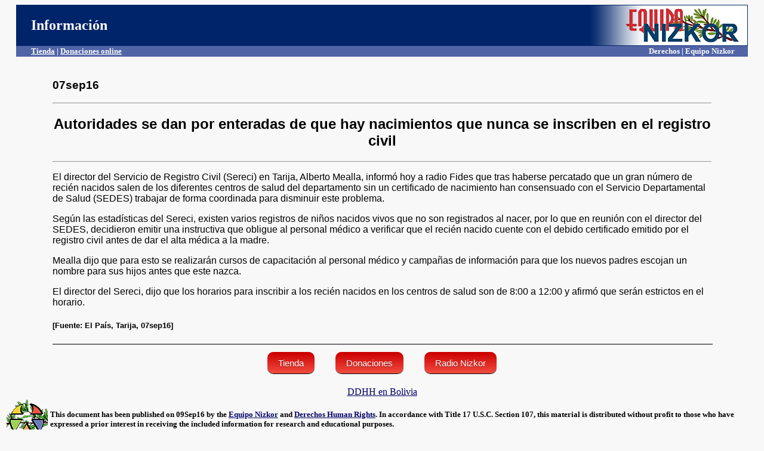

--- FILE ---
content_type: text/html
request_url: http://www.derechos.org/nizkor/bolivia/doc/registro.html
body_size: 1994
content:
<html><head><title>Equipo Nizkor - Autoridades se dan por enteradas de que hay nacimientos que nunca se
inscriben en el registro civil.</title>

<style type="text/css">

.button {
   border-top: 1px solid #cb0000;
   background: #f24d41;
   background: -webkit-gradient(linear, left top, left bottom, from(#cc0000), to(#f24d41));
   background: -webkit-linear-gradient(top, #cc0000, #f24d41);
   background: -moz-linear-gradient(top, #cc0000, #f24d41);
   background: -ms-linear-gradient(top, #cc0000, #f24d41);
   background: -o-linear-gradient(top, #cc0000, #f24d41);
   padding: 9px 18px;
   -webkit-border-radius: 10px;
   -moz-border-radius: 10px;
   border-radius: 10px;
   -webkit-box-shadow: rgba(0,0,0,1) 0 1px 0;u76j8
   -moz-box-shadow: rgba(0,0,0,1) 0 1px 0;
   box-shadow: rgba(0,0,0,1) 0 1px 0;
   text-shadow: rgba(0,0,0,.4) 0 1px 0;
   color: white;
   font-size: 15px;
   font-family: 'Lucida Grande', Helvetica, Arial, Sans-Serif;
   text-decoration: none;
   vertical-align: middle;
   }
.button:hover {
   border-top-color: #b81e16;
   background: #b81e16;
   color: #ccc;
   }
.button:active {
   border-top-color: #cc0000;
   background: #cc0000;
   }


</style>

</head>
<body bgcolor="#f8f8f8" text="#000000" link="#000066" vlink="#000033">
<center><table bgcolor="#002469" width=97% cellspacing=0>
<tr><td width=45% align=left><font color="ffffff" face="tahoma" size=+2>&nbsp;&nbsp;&nbsp;&nbsp;<b>Informaci&oacute;n</b></font></td>
<td width=30%><center><font color="ffffff" face="verdana" size="+1"></font></center></td>
<td width=25% align=right><font colo
r="ffffff"><b><img src="http://www.derechos.org/nizkor/img/equiponizkor.gif" width=285 height=67 alt="Equipo Nizkor"></b></font></td></tr>
<TR VALIGN="TOP"><TD COLSPAN="3" bgcolor=#5164A6></font><b><font size=-1 face=tahoma color=#ffffff><div style="float:left">&nbsp;&nbsp;&nbsp;&nbsp;&nbsp;&nbsp;&nbsp;&nbsp;<a href="http://www.derechos.org/nizkor/shop"><font color="ffffff">Tienda</font></a> | <a href="http://www.derechos.org/nizkor/donate"><font size=-1 face=tahoma color=#ffffff>Donaciones online</a></b></div><div style="float:right"><b>Derechos | Equipo Nizkor&nbsp;&nbsp;&nbsp;&nbsp;&nbsp;&nbsp;&nbsp;</b></div>
</font></font> 
</TD></TR>
</table></center>
<br>
<blockquote><blockquote>
<font face="arial">
<h3>
07sep16
</h3>
<hr><center><h2>
Autoridades se dan por enteradas de que hay nacimientos que nunca se
inscriben en el registro civil
</h2></center>
<hr>

<P>El director del Servicio de Registro Civil (Sereci) en Tarija, Alberto Mealla,
inform&oacute; hoy a radio Fides que tras haberse percatado que un gran n&uacute;mero de
reci&eacute;n nacidos salen de los diferentes centros de salud del departamento sin
un certificado de nacimiento han consensuado con el Servicio Departamental
de Salud (SEDES) trabajar de forma coordinada para disminuir este problema.

<P>Seg&uacute;n las estad&iacute;sticas del Sereci, existen varios registros de ni&ntilde;os nacidos
vivos que no son registrados al nacer, por lo que en reuni&oacute;n con el director
del SEDES, decidieron emitir una instructiva que obligue al personal m&eacute;dico a
verificar que el reci&eacute;n nacido cuente con el debido certificado emitido por el
registro civil antes de dar el alta m&eacute;dica a la madre.

<P>Mealla dijo que para esto se realizar&aacute;n cursos de capacitaci&oacute;n al personal
m&eacute;dico y campa&ntilde;as de informaci&oacute;n para que los nuevos padres escojan un
nombre para sus hijos antes que este nazca.

<P>El director del Sereci, dijo que los horarios para inscribir a los reci&eacute;n nacidos
en los centros de salud son de 8:00 a 12:00 y afirm&oacute; que ser&aacute;n estrictos en el
horario.

<h5>[Fuente: El Pa&iacute;s, Tarija, 07sep16]</h5>

</font>
<hr width=100% height=10 color="#707070">
</blockquote></blockquote>
<center>
<a class=button href="http://www.derechos.org/nizkor/shop/">Tienda</a>
<img src="/img/dere/whites.gif" width=27 height=38 align=middle border=0>
<a class=button href="http://www.derechos.org/nizkor/donate/">Donaciones</a>
<img src="/img/dere/whites.gif" width=27 height=38 align=middle border=0>
<a class=button href="http://www.radionizkor.org">Radio Nizkor</a>
<p><a href="/nizkor/bolivia">DDHH en Bolivia</a>
<table><tr><td>
<a target="_top" href="/nizkor/"><img alt="small logo" src="/img/dere/dereni.gif" border=0 width=69
height=68></a></td><td><font size=-1><b>This document has been published on 09Sep16 by the <a
href="/nizkor/">Equipo Nizkor</a> and <a href="/esp.html">Derechos Human Rights</a>. In accordance with
Title 17 U.S.C. Section 107, this material is distributed without profit to those who have expressed a
prior interest in receiving the included information for research and educational
purposes.</b></font></td></tr></table>
</body></html>